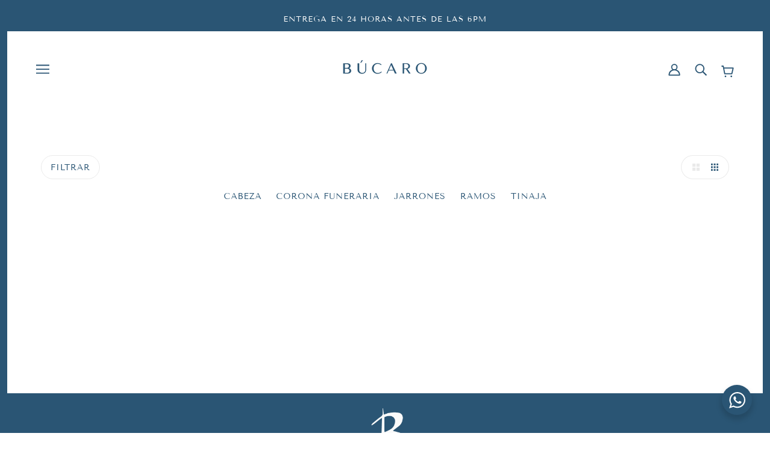

--- FILE ---
content_type: text/css
request_url: https://bucaro.es/cdn/shop/t/19/assets/collection--header.css?v=51384825865443901741687956557
body_size: -262
content:
.collection--header--wrapper{position:relative}.collection--header--root[data-title-alignment=center] .collection--header--wrapper{display:flex;align-items:center;justify-content:center}.collection--header--image{width:100%}@media only screen and (min-width:768px){.collection--header--root[data-show-image=true][data-image-height=small] .collection--header--image .image--container::before{padding-top:200px}.collection--header--root[data-show-image=true][data-image-height=medium] .collection--header--image .image--container::before{padding-top:400px}.collection--header--root[data-show-image=true][data-image-height=large] .collection--header--image .image--container::before{padding-top:600px}.collection--header--root[data-show-image=true]:not([data-image-height=original]) .collection--header--image{height:100%}.collection--header--root[data-image-height=small] .collection--header--image .image--root[data-parallax=true]{padding-top:200px}.collection--header--root[data-image-height=medium] .collection--header--image .image--root[data-parallax=true]{padding-top:400px}.collection--header--root[data-image-height=large] .collection--header--image .image--root[data-parallax=true]{padding-top:600px}.collection--header--root[data-image-height=original] .collection--header--image .image--root[data-parallax=true]{padding-top:calc(100% / var(--aspect-ratio))}}.collection--header--heading{max-width:var(--max-width--x-small)}.collection--header--heading:empty{display:none}.collection--header--root[data-show-image=true] .collection--header--heading{position:absolute;padding:var(--spacing--section--x);max-width:var(--max-width--x-small)}.collection--header--root[data-show-image=false] .collection--header--heading{padding:var(--spacing--section--y) var(--spacing--section--x) var(--spacing--block);margin:0}.collection--header--root[data-show-image=true][data-alt-color=true] .collection--header--heading{color:var(--color--alternative)}.collection--header--root[data-title-alignment=left] .collection--header--heading{bottom:0}.collection--header--root[data-title-alignment=center] .collection--header--heading{text-align:center}.collection--header--heading>:not(:last-child){padding-bottom:var(--spacing--item)}@media only screen and (max-width:767px){.collection--header--root[data-show-image=false] .collection--header--heading{padding:var(--spacing--section--mobile--y) var(--spacing--section--mobile--x) var(--spacing--block--mobile)}.collection--header--root[data-show-image=true] .collection--header--heading{padding:var(--spacing--item)}}.collection--header--description{padding:var(--spacing--block) var(--spacing--section--x)}@media only screen and (max-width:767px){.collection--header--description{padding:var(--spacing--section--mobile)}}.collection--header--root[data-description-alignment=centered-outside] .collection--header--description{text-align:center}

--- FILE ---
content_type: text/javascript
request_url: https://bucaro.es/cdn/shop/t/19/assets/mobile-nav.js?v=12586652193826028631687956374
body_size: -595
content:
class MobileNav extends HTMLElement{constructor(){super()}connectedCallback(){this.modal_content=this.querySelector(".modal--content"),this.trigger=this.querySelector(".mobile-nav--contact-modal-trigger"),this.trigger&&this.contactModalTrigger()}contactModalTrigger(){this.trigger.on("click",()=>(theme.off_canvas.closeLeft(),setTimeout(()=>{const e=document.querySelector(".header--contact-modal .modal--link");e.trigger("click")},400),!1))}}customElements.define("mobile-nav-root",MobileNav);